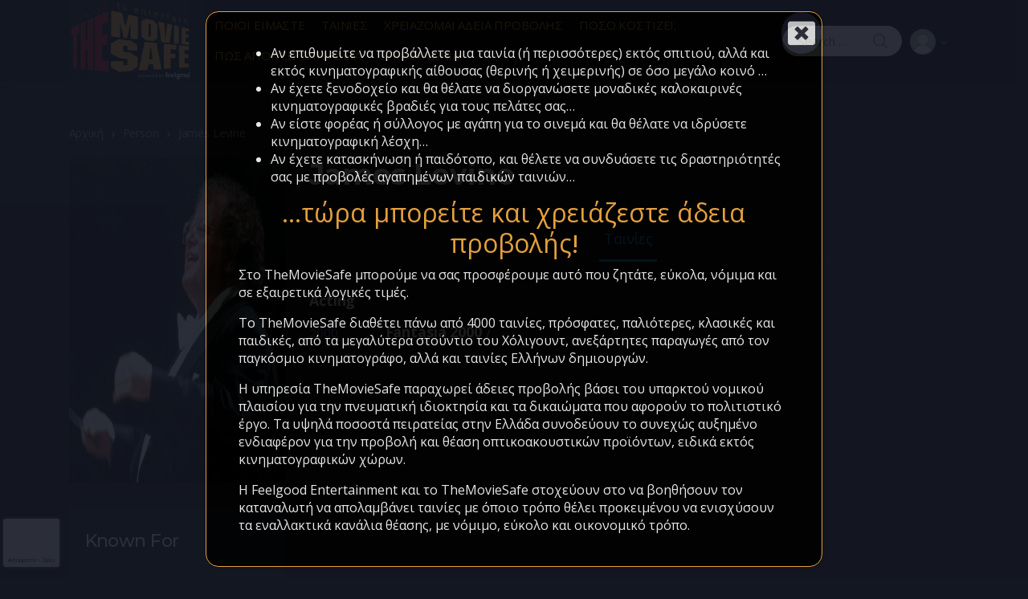

--- FILE ---
content_type: text/html; charset=utf-8
request_url: https://www.google.com/recaptcha/api2/anchor?ar=1&k=6LddNZglAAAAAGnigQ2RJ1jlcAg5XcPsOgMj2zX4&co=aHR0cHM6Ly90aGVtb3ZpZXNhZmUuZ3I6NDQz&hl=el&v=PoyoqOPhxBO7pBk68S4YbpHZ&size=invisible&anchor-ms=20000&execute-ms=30000&cb=blvlyyw0wywo
body_size: 48864
content:
<!DOCTYPE HTML><html dir="ltr" lang="el"><head><meta http-equiv="Content-Type" content="text/html; charset=UTF-8">
<meta http-equiv="X-UA-Compatible" content="IE=edge">
<title>reCAPTCHA</title>
<style type="text/css">
/* cyrillic-ext */
@font-face {
  font-family: 'Roboto';
  font-style: normal;
  font-weight: 400;
  font-stretch: 100%;
  src: url(//fonts.gstatic.com/s/roboto/v48/KFO7CnqEu92Fr1ME7kSn66aGLdTylUAMa3GUBHMdazTgWw.woff2) format('woff2');
  unicode-range: U+0460-052F, U+1C80-1C8A, U+20B4, U+2DE0-2DFF, U+A640-A69F, U+FE2E-FE2F;
}
/* cyrillic */
@font-face {
  font-family: 'Roboto';
  font-style: normal;
  font-weight: 400;
  font-stretch: 100%;
  src: url(//fonts.gstatic.com/s/roboto/v48/KFO7CnqEu92Fr1ME7kSn66aGLdTylUAMa3iUBHMdazTgWw.woff2) format('woff2');
  unicode-range: U+0301, U+0400-045F, U+0490-0491, U+04B0-04B1, U+2116;
}
/* greek-ext */
@font-face {
  font-family: 'Roboto';
  font-style: normal;
  font-weight: 400;
  font-stretch: 100%;
  src: url(//fonts.gstatic.com/s/roboto/v48/KFO7CnqEu92Fr1ME7kSn66aGLdTylUAMa3CUBHMdazTgWw.woff2) format('woff2');
  unicode-range: U+1F00-1FFF;
}
/* greek */
@font-face {
  font-family: 'Roboto';
  font-style: normal;
  font-weight: 400;
  font-stretch: 100%;
  src: url(//fonts.gstatic.com/s/roboto/v48/KFO7CnqEu92Fr1ME7kSn66aGLdTylUAMa3-UBHMdazTgWw.woff2) format('woff2');
  unicode-range: U+0370-0377, U+037A-037F, U+0384-038A, U+038C, U+038E-03A1, U+03A3-03FF;
}
/* math */
@font-face {
  font-family: 'Roboto';
  font-style: normal;
  font-weight: 400;
  font-stretch: 100%;
  src: url(//fonts.gstatic.com/s/roboto/v48/KFO7CnqEu92Fr1ME7kSn66aGLdTylUAMawCUBHMdazTgWw.woff2) format('woff2');
  unicode-range: U+0302-0303, U+0305, U+0307-0308, U+0310, U+0312, U+0315, U+031A, U+0326-0327, U+032C, U+032F-0330, U+0332-0333, U+0338, U+033A, U+0346, U+034D, U+0391-03A1, U+03A3-03A9, U+03B1-03C9, U+03D1, U+03D5-03D6, U+03F0-03F1, U+03F4-03F5, U+2016-2017, U+2034-2038, U+203C, U+2040, U+2043, U+2047, U+2050, U+2057, U+205F, U+2070-2071, U+2074-208E, U+2090-209C, U+20D0-20DC, U+20E1, U+20E5-20EF, U+2100-2112, U+2114-2115, U+2117-2121, U+2123-214F, U+2190, U+2192, U+2194-21AE, U+21B0-21E5, U+21F1-21F2, U+21F4-2211, U+2213-2214, U+2216-22FF, U+2308-230B, U+2310, U+2319, U+231C-2321, U+2336-237A, U+237C, U+2395, U+239B-23B7, U+23D0, U+23DC-23E1, U+2474-2475, U+25AF, U+25B3, U+25B7, U+25BD, U+25C1, U+25CA, U+25CC, U+25FB, U+266D-266F, U+27C0-27FF, U+2900-2AFF, U+2B0E-2B11, U+2B30-2B4C, U+2BFE, U+3030, U+FF5B, U+FF5D, U+1D400-1D7FF, U+1EE00-1EEFF;
}
/* symbols */
@font-face {
  font-family: 'Roboto';
  font-style: normal;
  font-weight: 400;
  font-stretch: 100%;
  src: url(//fonts.gstatic.com/s/roboto/v48/KFO7CnqEu92Fr1ME7kSn66aGLdTylUAMaxKUBHMdazTgWw.woff2) format('woff2');
  unicode-range: U+0001-000C, U+000E-001F, U+007F-009F, U+20DD-20E0, U+20E2-20E4, U+2150-218F, U+2190, U+2192, U+2194-2199, U+21AF, U+21E6-21F0, U+21F3, U+2218-2219, U+2299, U+22C4-22C6, U+2300-243F, U+2440-244A, U+2460-24FF, U+25A0-27BF, U+2800-28FF, U+2921-2922, U+2981, U+29BF, U+29EB, U+2B00-2BFF, U+4DC0-4DFF, U+FFF9-FFFB, U+10140-1018E, U+10190-1019C, U+101A0, U+101D0-101FD, U+102E0-102FB, U+10E60-10E7E, U+1D2C0-1D2D3, U+1D2E0-1D37F, U+1F000-1F0FF, U+1F100-1F1AD, U+1F1E6-1F1FF, U+1F30D-1F30F, U+1F315, U+1F31C, U+1F31E, U+1F320-1F32C, U+1F336, U+1F378, U+1F37D, U+1F382, U+1F393-1F39F, U+1F3A7-1F3A8, U+1F3AC-1F3AF, U+1F3C2, U+1F3C4-1F3C6, U+1F3CA-1F3CE, U+1F3D4-1F3E0, U+1F3ED, U+1F3F1-1F3F3, U+1F3F5-1F3F7, U+1F408, U+1F415, U+1F41F, U+1F426, U+1F43F, U+1F441-1F442, U+1F444, U+1F446-1F449, U+1F44C-1F44E, U+1F453, U+1F46A, U+1F47D, U+1F4A3, U+1F4B0, U+1F4B3, U+1F4B9, U+1F4BB, U+1F4BF, U+1F4C8-1F4CB, U+1F4D6, U+1F4DA, U+1F4DF, U+1F4E3-1F4E6, U+1F4EA-1F4ED, U+1F4F7, U+1F4F9-1F4FB, U+1F4FD-1F4FE, U+1F503, U+1F507-1F50B, U+1F50D, U+1F512-1F513, U+1F53E-1F54A, U+1F54F-1F5FA, U+1F610, U+1F650-1F67F, U+1F687, U+1F68D, U+1F691, U+1F694, U+1F698, U+1F6AD, U+1F6B2, U+1F6B9-1F6BA, U+1F6BC, U+1F6C6-1F6CF, U+1F6D3-1F6D7, U+1F6E0-1F6EA, U+1F6F0-1F6F3, U+1F6F7-1F6FC, U+1F700-1F7FF, U+1F800-1F80B, U+1F810-1F847, U+1F850-1F859, U+1F860-1F887, U+1F890-1F8AD, U+1F8B0-1F8BB, U+1F8C0-1F8C1, U+1F900-1F90B, U+1F93B, U+1F946, U+1F984, U+1F996, U+1F9E9, U+1FA00-1FA6F, U+1FA70-1FA7C, U+1FA80-1FA89, U+1FA8F-1FAC6, U+1FACE-1FADC, U+1FADF-1FAE9, U+1FAF0-1FAF8, U+1FB00-1FBFF;
}
/* vietnamese */
@font-face {
  font-family: 'Roboto';
  font-style: normal;
  font-weight: 400;
  font-stretch: 100%;
  src: url(//fonts.gstatic.com/s/roboto/v48/KFO7CnqEu92Fr1ME7kSn66aGLdTylUAMa3OUBHMdazTgWw.woff2) format('woff2');
  unicode-range: U+0102-0103, U+0110-0111, U+0128-0129, U+0168-0169, U+01A0-01A1, U+01AF-01B0, U+0300-0301, U+0303-0304, U+0308-0309, U+0323, U+0329, U+1EA0-1EF9, U+20AB;
}
/* latin-ext */
@font-face {
  font-family: 'Roboto';
  font-style: normal;
  font-weight: 400;
  font-stretch: 100%;
  src: url(//fonts.gstatic.com/s/roboto/v48/KFO7CnqEu92Fr1ME7kSn66aGLdTylUAMa3KUBHMdazTgWw.woff2) format('woff2');
  unicode-range: U+0100-02BA, U+02BD-02C5, U+02C7-02CC, U+02CE-02D7, U+02DD-02FF, U+0304, U+0308, U+0329, U+1D00-1DBF, U+1E00-1E9F, U+1EF2-1EFF, U+2020, U+20A0-20AB, U+20AD-20C0, U+2113, U+2C60-2C7F, U+A720-A7FF;
}
/* latin */
@font-face {
  font-family: 'Roboto';
  font-style: normal;
  font-weight: 400;
  font-stretch: 100%;
  src: url(//fonts.gstatic.com/s/roboto/v48/KFO7CnqEu92Fr1ME7kSn66aGLdTylUAMa3yUBHMdazQ.woff2) format('woff2');
  unicode-range: U+0000-00FF, U+0131, U+0152-0153, U+02BB-02BC, U+02C6, U+02DA, U+02DC, U+0304, U+0308, U+0329, U+2000-206F, U+20AC, U+2122, U+2191, U+2193, U+2212, U+2215, U+FEFF, U+FFFD;
}
/* cyrillic-ext */
@font-face {
  font-family: 'Roboto';
  font-style: normal;
  font-weight: 500;
  font-stretch: 100%;
  src: url(//fonts.gstatic.com/s/roboto/v48/KFO7CnqEu92Fr1ME7kSn66aGLdTylUAMa3GUBHMdazTgWw.woff2) format('woff2');
  unicode-range: U+0460-052F, U+1C80-1C8A, U+20B4, U+2DE0-2DFF, U+A640-A69F, U+FE2E-FE2F;
}
/* cyrillic */
@font-face {
  font-family: 'Roboto';
  font-style: normal;
  font-weight: 500;
  font-stretch: 100%;
  src: url(//fonts.gstatic.com/s/roboto/v48/KFO7CnqEu92Fr1ME7kSn66aGLdTylUAMa3iUBHMdazTgWw.woff2) format('woff2');
  unicode-range: U+0301, U+0400-045F, U+0490-0491, U+04B0-04B1, U+2116;
}
/* greek-ext */
@font-face {
  font-family: 'Roboto';
  font-style: normal;
  font-weight: 500;
  font-stretch: 100%;
  src: url(//fonts.gstatic.com/s/roboto/v48/KFO7CnqEu92Fr1ME7kSn66aGLdTylUAMa3CUBHMdazTgWw.woff2) format('woff2');
  unicode-range: U+1F00-1FFF;
}
/* greek */
@font-face {
  font-family: 'Roboto';
  font-style: normal;
  font-weight: 500;
  font-stretch: 100%;
  src: url(//fonts.gstatic.com/s/roboto/v48/KFO7CnqEu92Fr1ME7kSn66aGLdTylUAMa3-UBHMdazTgWw.woff2) format('woff2');
  unicode-range: U+0370-0377, U+037A-037F, U+0384-038A, U+038C, U+038E-03A1, U+03A3-03FF;
}
/* math */
@font-face {
  font-family: 'Roboto';
  font-style: normal;
  font-weight: 500;
  font-stretch: 100%;
  src: url(//fonts.gstatic.com/s/roboto/v48/KFO7CnqEu92Fr1ME7kSn66aGLdTylUAMawCUBHMdazTgWw.woff2) format('woff2');
  unicode-range: U+0302-0303, U+0305, U+0307-0308, U+0310, U+0312, U+0315, U+031A, U+0326-0327, U+032C, U+032F-0330, U+0332-0333, U+0338, U+033A, U+0346, U+034D, U+0391-03A1, U+03A3-03A9, U+03B1-03C9, U+03D1, U+03D5-03D6, U+03F0-03F1, U+03F4-03F5, U+2016-2017, U+2034-2038, U+203C, U+2040, U+2043, U+2047, U+2050, U+2057, U+205F, U+2070-2071, U+2074-208E, U+2090-209C, U+20D0-20DC, U+20E1, U+20E5-20EF, U+2100-2112, U+2114-2115, U+2117-2121, U+2123-214F, U+2190, U+2192, U+2194-21AE, U+21B0-21E5, U+21F1-21F2, U+21F4-2211, U+2213-2214, U+2216-22FF, U+2308-230B, U+2310, U+2319, U+231C-2321, U+2336-237A, U+237C, U+2395, U+239B-23B7, U+23D0, U+23DC-23E1, U+2474-2475, U+25AF, U+25B3, U+25B7, U+25BD, U+25C1, U+25CA, U+25CC, U+25FB, U+266D-266F, U+27C0-27FF, U+2900-2AFF, U+2B0E-2B11, U+2B30-2B4C, U+2BFE, U+3030, U+FF5B, U+FF5D, U+1D400-1D7FF, U+1EE00-1EEFF;
}
/* symbols */
@font-face {
  font-family: 'Roboto';
  font-style: normal;
  font-weight: 500;
  font-stretch: 100%;
  src: url(//fonts.gstatic.com/s/roboto/v48/KFO7CnqEu92Fr1ME7kSn66aGLdTylUAMaxKUBHMdazTgWw.woff2) format('woff2');
  unicode-range: U+0001-000C, U+000E-001F, U+007F-009F, U+20DD-20E0, U+20E2-20E4, U+2150-218F, U+2190, U+2192, U+2194-2199, U+21AF, U+21E6-21F0, U+21F3, U+2218-2219, U+2299, U+22C4-22C6, U+2300-243F, U+2440-244A, U+2460-24FF, U+25A0-27BF, U+2800-28FF, U+2921-2922, U+2981, U+29BF, U+29EB, U+2B00-2BFF, U+4DC0-4DFF, U+FFF9-FFFB, U+10140-1018E, U+10190-1019C, U+101A0, U+101D0-101FD, U+102E0-102FB, U+10E60-10E7E, U+1D2C0-1D2D3, U+1D2E0-1D37F, U+1F000-1F0FF, U+1F100-1F1AD, U+1F1E6-1F1FF, U+1F30D-1F30F, U+1F315, U+1F31C, U+1F31E, U+1F320-1F32C, U+1F336, U+1F378, U+1F37D, U+1F382, U+1F393-1F39F, U+1F3A7-1F3A8, U+1F3AC-1F3AF, U+1F3C2, U+1F3C4-1F3C6, U+1F3CA-1F3CE, U+1F3D4-1F3E0, U+1F3ED, U+1F3F1-1F3F3, U+1F3F5-1F3F7, U+1F408, U+1F415, U+1F41F, U+1F426, U+1F43F, U+1F441-1F442, U+1F444, U+1F446-1F449, U+1F44C-1F44E, U+1F453, U+1F46A, U+1F47D, U+1F4A3, U+1F4B0, U+1F4B3, U+1F4B9, U+1F4BB, U+1F4BF, U+1F4C8-1F4CB, U+1F4D6, U+1F4DA, U+1F4DF, U+1F4E3-1F4E6, U+1F4EA-1F4ED, U+1F4F7, U+1F4F9-1F4FB, U+1F4FD-1F4FE, U+1F503, U+1F507-1F50B, U+1F50D, U+1F512-1F513, U+1F53E-1F54A, U+1F54F-1F5FA, U+1F610, U+1F650-1F67F, U+1F687, U+1F68D, U+1F691, U+1F694, U+1F698, U+1F6AD, U+1F6B2, U+1F6B9-1F6BA, U+1F6BC, U+1F6C6-1F6CF, U+1F6D3-1F6D7, U+1F6E0-1F6EA, U+1F6F0-1F6F3, U+1F6F7-1F6FC, U+1F700-1F7FF, U+1F800-1F80B, U+1F810-1F847, U+1F850-1F859, U+1F860-1F887, U+1F890-1F8AD, U+1F8B0-1F8BB, U+1F8C0-1F8C1, U+1F900-1F90B, U+1F93B, U+1F946, U+1F984, U+1F996, U+1F9E9, U+1FA00-1FA6F, U+1FA70-1FA7C, U+1FA80-1FA89, U+1FA8F-1FAC6, U+1FACE-1FADC, U+1FADF-1FAE9, U+1FAF0-1FAF8, U+1FB00-1FBFF;
}
/* vietnamese */
@font-face {
  font-family: 'Roboto';
  font-style: normal;
  font-weight: 500;
  font-stretch: 100%;
  src: url(//fonts.gstatic.com/s/roboto/v48/KFO7CnqEu92Fr1ME7kSn66aGLdTylUAMa3OUBHMdazTgWw.woff2) format('woff2');
  unicode-range: U+0102-0103, U+0110-0111, U+0128-0129, U+0168-0169, U+01A0-01A1, U+01AF-01B0, U+0300-0301, U+0303-0304, U+0308-0309, U+0323, U+0329, U+1EA0-1EF9, U+20AB;
}
/* latin-ext */
@font-face {
  font-family: 'Roboto';
  font-style: normal;
  font-weight: 500;
  font-stretch: 100%;
  src: url(//fonts.gstatic.com/s/roboto/v48/KFO7CnqEu92Fr1ME7kSn66aGLdTylUAMa3KUBHMdazTgWw.woff2) format('woff2');
  unicode-range: U+0100-02BA, U+02BD-02C5, U+02C7-02CC, U+02CE-02D7, U+02DD-02FF, U+0304, U+0308, U+0329, U+1D00-1DBF, U+1E00-1E9F, U+1EF2-1EFF, U+2020, U+20A0-20AB, U+20AD-20C0, U+2113, U+2C60-2C7F, U+A720-A7FF;
}
/* latin */
@font-face {
  font-family: 'Roboto';
  font-style: normal;
  font-weight: 500;
  font-stretch: 100%;
  src: url(//fonts.gstatic.com/s/roboto/v48/KFO7CnqEu92Fr1ME7kSn66aGLdTylUAMa3yUBHMdazQ.woff2) format('woff2');
  unicode-range: U+0000-00FF, U+0131, U+0152-0153, U+02BB-02BC, U+02C6, U+02DA, U+02DC, U+0304, U+0308, U+0329, U+2000-206F, U+20AC, U+2122, U+2191, U+2193, U+2212, U+2215, U+FEFF, U+FFFD;
}
/* cyrillic-ext */
@font-face {
  font-family: 'Roboto';
  font-style: normal;
  font-weight: 900;
  font-stretch: 100%;
  src: url(//fonts.gstatic.com/s/roboto/v48/KFO7CnqEu92Fr1ME7kSn66aGLdTylUAMa3GUBHMdazTgWw.woff2) format('woff2');
  unicode-range: U+0460-052F, U+1C80-1C8A, U+20B4, U+2DE0-2DFF, U+A640-A69F, U+FE2E-FE2F;
}
/* cyrillic */
@font-face {
  font-family: 'Roboto';
  font-style: normal;
  font-weight: 900;
  font-stretch: 100%;
  src: url(//fonts.gstatic.com/s/roboto/v48/KFO7CnqEu92Fr1ME7kSn66aGLdTylUAMa3iUBHMdazTgWw.woff2) format('woff2');
  unicode-range: U+0301, U+0400-045F, U+0490-0491, U+04B0-04B1, U+2116;
}
/* greek-ext */
@font-face {
  font-family: 'Roboto';
  font-style: normal;
  font-weight: 900;
  font-stretch: 100%;
  src: url(//fonts.gstatic.com/s/roboto/v48/KFO7CnqEu92Fr1ME7kSn66aGLdTylUAMa3CUBHMdazTgWw.woff2) format('woff2');
  unicode-range: U+1F00-1FFF;
}
/* greek */
@font-face {
  font-family: 'Roboto';
  font-style: normal;
  font-weight: 900;
  font-stretch: 100%;
  src: url(//fonts.gstatic.com/s/roboto/v48/KFO7CnqEu92Fr1ME7kSn66aGLdTylUAMa3-UBHMdazTgWw.woff2) format('woff2');
  unicode-range: U+0370-0377, U+037A-037F, U+0384-038A, U+038C, U+038E-03A1, U+03A3-03FF;
}
/* math */
@font-face {
  font-family: 'Roboto';
  font-style: normal;
  font-weight: 900;
  font-stretch: 100%;
  src: url(//fonts.gstatic.com/s/roboto/v48/KFO7CnqEu92Fr1ME7kSn66aGLdTylUAMawCUBHMdazTgWw.woff2) format('woff2');
  unicode-range: U+0302-0303, U+0305, U+0307-0308, U+0310, U+0312, U+0315, U+031A, U+0326-0327, U+032C, U+032F-0330, U+0332-0333, U+0338, U+033A, U+0346, U+034D, U+0391-03A1, U+03A3-03A9, U+03B1-03C9, U+03D1, U+03D5-03D6, U+03F0-03F1, U+03F4-03F5, U+2016-2017, U+2034-2038, U+203C, U+2040, U+2043, U+2047, U+2050, U+2057, U+205F, U+2070-2071, U+2074-208E, U+2090-209C, U+20D0-20DC, U+20E1, U+20E5-20EF, U+2100-2112, U+2114-2115, U+2117-2121, U+2123-214F, U+2190, U+2192, U+2194-21AE, U+21B0-21E5, U+21F1-21F2, U+21F4-2211, U+2213-2214, U+2216-22FF, U+2308-230B, U+2310, U+2319, U+231C-2321, U+2336-237A, U+237C, U+2395, U+239B-23B7, U+23D0, U+23DC-23E1, U+2474-2475, U+25AF, U+25B3, U+25B7, U+25BD, U+25C1, U+25CA, U+25CC, U+25FB, U+266D-266F, U+27C0-27FF, U+2900-2AFF, U+2B0E-2B11, U+2B30-2B4C, U+2BFE, U+3030, U+FF5B, U+FF5D, U+1D400-1D7FF, U+1EE00-1EEFF;
}
/* symbols */
@font-face {
  font-family: 'Roboto';
  font-style: normal;
  font-weight: 900;
  font-stretch: 100%;
  src: url(//fonts.gstatic.com/s/roboto/v48/KFO7CnqEu92Fr1ME7kSn66aGLdTylUAMaxKUBHMdazTgWw.woff2) format('woff2');
  unicode-range: U+0001-000C, U+000E-001F, U+007F-009F, U+20DD-20E0, U+20E2-20E4, U+2150-218F, U+2190, U+2192, U+2194-2199, U+21AF, U+21E6-21F0, U+21F3, U+2218-2219, U+2299, U+22C4-22C6, U+2300-243F, U+2440-244A, U+2460-24FF, U+25A0-27BF, U+2800-28FF, U+2921-2922, U+2981, U+29BF, U+29EB, U+2B00-2BFF, U+4DC0-4DFF, U+FFF9-FFFB, U+10140-1018E, U+10190-1019C, U+101A0, U+101D0-101FD, U+102E0-102FB, U+10E60-10E7E, U+1D2C0-1D2D3, U+1D2E0-1D37F, U+1F000-1F0FF, U+1F100-1F1AD, U+1F1E6-1F1FF, U+1F30D-1F30F, U+1F315, U+1F31C, U+1F31E, U+1F320-1F32C, U+1F336, U+1F378, U+1F37D, U+1F382, U+1F393-1F39F, U+1F3A7-1F3A8, U+1F3AC-1F3AF, U+1F3C2, U+1F3C4-1F3C6, U+1F3CA-1F3CE, U+1F3D4-1F3E0, U+1F3ED, U+1F3F1-1F3F3, U+1F3F5-1F3F7, U+1F408, U+1F415, U+1F41F, U+1F426, U+1F43F, U+1F441-1F442, U+1F444, U+1F446-1F449, U+1F44C-1F44E, U+1F453, U+1F46A, U+1F47D, U+1F4A3, U+1F4B0, U+1F4B3, U+1F4B9, U+1F4BB, U+1F4BF, U+1F4C8-1F4CB, U+1F4D6, U+1F4DA, U+1F4DF, U+1F4E3-1F4E6, U+1F4EA-1F4ED, U+1F4F7, U+1F4F9-1F4FB, U+1F4FD-1F4FE, U+1F503, U+1F507-1F50B, U+1F50D, U+1F512-1F513, U+1F53E-1F54A, U+1F54F-1F5FA, U+1F610, U+1F650-1F67F, U+1F687, U+1F68D, U+1F691, U+1F694, U+1F698, U+1F6AD, U+1F6B2, U+1F6B9-1F6BA, U+1F6BC, U+1F6C6-1F6CF, U+1F6D3-1F6D7, U+1F6E0-1F6EA, U+1F6F0-1F6F3, U+1F6F7-1F6FC, U+1F700-1F7FF, U+1F800-1F80B, U+1F810-1F847, U+1F850-1F859, U+1F860-1F887, U+1F890-1F8AD, U+1F8B0-1F8BB, U+1F8C0-1F8C1, U+1F900-1F90B, U+1F93B, U+1F946, U+1F984, U+1F996, U+1F9E9, U+1FA00-1FA6F, U+1FA70-1FA7C, U+1FA80-1FA89, U+1FA8F-1FAC6, U+1FACE-1FADC, U+1FADF-1FAE9, U+1FAF0-1FAF8, U+1FB00-1FBFF;
}
/* vietnamese */
@font-face {
  font-family: 'Roboto';
  font-style: normal;
  font-weight: 900;
  font-stretch: 100%;
  src: url(//fonts.gstatic.com/s/roboto/v48/KFO7CnqEu92Fr1ME7kSn66aGLdTylUAMa3OUBHMdazTgWw.woff2) format('woff2');
  unicode-range: U+0102-0103, U+0110-0111, U+0128-0129, U+0168-0169, U+01A0-01A1, U+01AF-01B0, U+0300-0301, U+0303-0304, U+0308-0309, U+0323, U+0329, U+1EA0-1EF9, U+20AB;
}
/* latin-ext */
@font-face {
  font-family: 'Roboto';
  font-style: normal;
  font-weight: 900;
  font-stretch: 100%;
  src: url(//fonts.gstatic.com/s/roboto/v48/KFO7CnqEu92Fr1ME7kSn66aGLdTylUAMa3KUBHMdazTgWw.woff2) format('woff2');
  unicode-range: U+0100-02BA, U+02BD-02C5, U+02C7-02CC, U+02CE-02D7, U+02DD-02FF, U+0304, U+0308, U+0329, U+1D00-1DBF, U+1E00-1E9F, U+1EF2-1EFF, U+2020, U+20A0-20AB, U+20AD-20C0, U+2113, U+2C60-2C7F, U+A720-A7FF;
}
/* latin */
@font-face {
  font-family: 'Roboto';
  font-style: normal;
  font-weight: 900;
  font-stretch: 100%;
  src: url(//fonts.gstatic.com/s/roboto/v48/KFO7CnqEu92Fr1ME7kSn66aGLdTylUAMa3yUBHMdazQ.woff2) format('woff2');
  unicode-range: U+0000-00FF, U+0131, U+0152-0153, U+02BB-02BC, U+02C6, U+02DA, U+02DC, U+0304, U+0308, U+0329, U+2000-206F, U+20AC, U+2122, U+2191, U+2193, U+2212, U+2215, U+FEFF, U+FFFD;
}

</style>
<link rel="stylesheet" type="text/css" href="https://www.gstatic.com/recaptcha/releases/PoyoqOPhxBO7pBk68S4YbpHZ/styles__ltr.css">
<script nonce="SO_RjgsMMV5QzW77l6ovyw" type="text/javascript">window['__recaptcha_api'] = 'https://www.google.com/recaptcha/api2/';</script>
<script type="text/javascript" src="https://www.gstatic.com/recaptcha/releases/PoyoqOPhxBO7pBk68S4YbpHZ/recaptcha__el.js" nonce="SO_RjgsMMV5QzW77l6ovyw">
      
    </script></head>
<body><div id="rc-anchor-alert" class="rc-anchor-alert"></div>
<input type="hidden" id="recaptcha-token" value="[base64]">
<script type="text/javascript" nonce="SO_RjgsMMV5QzW77l6ovyw">
      recaptcha.anchor.Main.init("[\x22ainput\x22,[\x22bgdata\x22,\x22\x22,\[base64]/[base64]/[base64]/[base64]/[base64]/UltsKytdPUU6KEU8MjA0OD9SW2wrK109RT4+NnwxOTI6KChFJjY0NTEyKT09NTUyOTYmJk0rMTxjLmxlbmd0aCYmKGMuY2hhckNvZGVBdChNKzEpJjY0NTEyKT09NTYzMjA/[base64]/[base64]/[base64]/[base64]/[base64]/[base64]/[base64]\x22,\[base64]\\u003d\\u003d\x22,\x22ZMOLw7fCvBDCm8Ktw5vCgQ/CthoYw6/[base64]/Drx88LR3Cl8KVwr5lOsKefEPDpcKwOFh6wotPw5jDgEDCmElAAxTCl8KuDMKUwoUIZiBgFSMaf8Kkw61FJsOVEMK9WzJ7w4rDi8KLwoosBGrCkzvCv8KlCz9hTsK8FwXCj0HCiXl4bC8pw77CjsK3wonCk03DgMO1woIXI8Khw63CrVbChMKfVMK9w58WKMKdwq/[base64]/DggbCvWbDmjMDHcKiwroKwqoPw4NlRMOdV8OfwrvDkcO/ZDvCiVHCiMOhw4LCsl3ChcKSwp1+woF3w7wawq9lacO6d1LCk8OWT2RxD8KRw4N+RHcVw6ELwobDhzJmX8O7w7IAw7NaKMOqccKiw4PDucKQTUHCnAjCtH/DvsOMBcO3wro3OzjCiTDCisOOwr3CgsKkw4zClVrChcO8wqbDp8OmwpXCkMOMNMKYW2QNNxjCgcO1woHDljZlSTd2M8OGBjATwr/DvBbDssKGwqPDg8OMw6LDhTfDoTcrw5HCpDzDrG8Lw7vCt8KuUsKaw7nDvcODwoU1wqFaw5XCsG0Lw4p5w6N6fcKqwpbDg8K5E8KawrvChTLClcKIw4/Co8KbXyrCiMOpw6wgw71sw5khw703w5bCsXLCs8Kvw6HDpMKJw6vDtcOmw4FBw77DrwnDvVs9wrnDgzbCp8OiLAJkfiHDp3jCjlo6Il1ow6LCvcKnwojDu8KiBMOpAB8Aw7NTw7lkw5/DgMKjw7d7SMOYR34XEMOXw4c3w5ULTQV4w6kFTMO1w7MlwqTCmMKNw6ovwqbDjcOXfsOsBcKeX8KGw7LDtcOMwp4QcwgjXxEDMsK0w7jDocKOwqbCisOvw7VqwocNF00BaRTCvw9jw6UCH8O3wr/CpjbDjMKyZjPCt8OxwonCt8KCDcOAw6XDj8OHw4vCkGXCpUcGwqzCvsOYwp8Nw7gOw4zCnsKew5EXccKNGcOwacKQw6zDlkZZdBEtw4HCmhkWwofCvMOCw45JCcO4wpFAw5fCjMKrwrB0wowPKwwAIMKiw5JBwph7WU3DvcKvHzUGw6ouCUDCvcOWw5FWTMK5wp/[base64]/[base64]/DvMKjwrsmXzVSwrjDuE/[base64]/CtsKZwqIcw7M3D0l5FnQufUxRwp1Vwq3CvsOFwrjCtQnDi8Ktw7jDm3Vow5Nsw5VSw7LDlznDmMOQw6nCocOiw4jCohs3b8O1T8KFw7N8VcKfwpPDv8OjNsOFSsK1wpnCr1IPw4p4w77DscKQLsOCNmnCrcOKwrl3w5/[base64]/DtT0BVARSwrvDhMOZwqJiw6TDvF/CmzDDqGcDwrDCv2nDsQrCpWwgw7M4Dltnw7/DqhvCrcOJw5zCkBPDpMOhJsOXNsKRw6YpeWshw6Z0wrUmeCTDu3XDkULDkT/CtiXCkMK0DMOow701w5TDuljDl8KwwpFYwpPDhsO4HXIMJMKfKMKewrUowoIxw6QUGUvDtR/DtsOWWg/DvMOlXXQVw6Nxb8Oqw4w5w7I4YkIPwpvDqgjDrGDDpMOXRcKCGFzDi2p6ZMKswr/DjcOlworDmy03BxHCuT/[base64]/wpDCuMKLwobDgsK5wq7Dr8KOwrHCg286CADCocOVSMO8LGQ0wodCw6LDh8Kfw6DClW/CmsKzwrLCgFtpCFQVLGTDokbDosO6w5NAwoU4CcKfwqnCs8Ofw6MAwqRbw6c8wrwnwrk9PcKjDsKHMsKNSsKQw7JoN8OmY8O9wpvDoxTCvcOWC3/Cj8OvwoNmwoRCQElPYDLDhWdtw5nCp8OXXgMuwpHCvRDDvTkPWMOTRAVXOj8CH8KuY29OI8OVIMOxcW7DqsONYVPDrMKRwq0Oc1fCtcO/wpTDpUrCtHjCpXUNw6LCosO6ccOPXcKDV3vDhsOpZ8OxwpvClDPCnRFXw6HCksKWw5jDhl7DpQvCgMKAGsKfG1dwOcKXwpXDgMKfwp1rw7vDn8O/KMObw54zw546KXrDgMOxw5Y8DRxswocAFiXCtmTChhzCmwtyw58LdsKBwpnDuwhqw793ECHCvnnCgMKtRGdFw5I1a8KUwoU3esKfw68SBQzCrEvDpS5YwrbDrMKVw4gsw4MvDAbDscOtw4DDshJqw5DCkSfCg8OTIX9sw7B0LcOGw55zCsO/TMKqWMK6w67CksKPwogkMsKkw548KzvClyENOVXDhgdWfcKkEMOwITA0w4x8wpTDrsOAGMO4w5LDkMO6bsOvdsOQYcK1wqzDtnXDrAVcVxIswo7ChsKxKsKRw7/[base64]/Clx0dZsKZw6VBKMKxP8O7wpEuwrEjwqYkw6nDqQ7Ch8KmecKAMMOqGC3DlsKLwqVPLEHDmmxKw6JTw4HDmkcMwrEnamN7R0HCogUTBMKtK8KIw6ZyS8OAw7/CncKZwqUpJFbCucKSw5fDmMKKV8K9JRVhNmsvwpcBwql0w4chwrnCpELDv8KJw6Mtw6VxXMO8HTvCnA9xwo/ChMOhwrPCjzHCrl0cKsK2ZMKJP8OTc8KFEXfDnRATOmgDQX7CjTB2wrHDjcOyecKdwqk9YMKedcKUScKjDU9KT2dYHTXCs3Q3w6Aqw5bCn3ApLcKPwo/Dk8O3N8KOw7BkA3QpOcOXwpDCmDfDhzHCkMOLYE1SwpRJwpl1R8K9dzDDl8Oow5vCtxDCk1xXw6LDln/DqyrDgRtVwqrDlMOqwrggw5U2YcKuGErCu8KMMMOrwo/Dpzs1wq3DgsKFIxkYasOvCUAxRMOFIUXDoMKJw5fDmGNXEzZcw53CnMOhw7BowpXDokvCqmxDw5nCpU1kwrgJQBkYbQHCr8Kbw43CicKewqMxWA3Dtzh2wrVADMOPR8KhwpDCnCRPczbCu3DDtXs5w68pwrPCshwlL0cFaMKvwotqwpUnwoEWw7/DtRPCrRHCo8K1wq/Dr08yW8KXwp3DvxU8YcO5w7vCs8K1w5/[base64]/w5PCsizCgQBgb8Oxw7o0OjPCncKXC8Krc8OBVhMqLFTClsOdVjodT8OaVcOswpVbG0fDgiE4ITxMwqVcw589X8KhJcOJw7TCsCrCh11STXXDpWLDg8K5BcOuWDEHwo4NZT/[base64]/DtjxYw7FRXTTCjjsBw408UATDn8KBwqXDp8KfwqLDsCBNwqPClcKWH8Oow79iw7IJG8KWw7pVY8KNwqzDqVzCk8K+w7bDgxRpOMOOwqoTNxTDn8K7NG7DvMOuH11IUSrCkVLCqWpXw7ocR8KiUcOPwqXCrsKgGRrDosO/wqXDvsKQw6Fjw7FjZMOJwqzCtsKdwpvDlmvCucKbBSNXVX/[base64]/CpFPCqsKqRsOFKk1oKB9JesKWYsOGw5pfw4XDosKJwqfDpMKRw5bCh25EXBMZPyhIWzJQw5rDi8KpPsObERDCpWLDrsOzw6HDsATDm8Kawo4mUSbCm1NjwqkDOcK8wrVbwqx/P2TDjsO3NMONwotLexUfw4vCqMOJKzfCosO+wrvDrXTDucKwCntKwpFIwoNBasKOw7IGF0fCu0Vcw7tQGMO8XUrDoCbDrgnDkgVcO8OtPsKNQcK2eMO0RcKCw6gdKl1OFwTDvcO+aDzDlMKOw7nDnU7CsMOkw74jTFjDkjPCoE0nwqccVsKyG8OqwrFsflw/[base64]/w5lVwrMkVG/DnwfChcK8w6/Dr8KjbsKnRSJEbyrDmMKxOg7DrXsAwp/CpC9rwos/GQY7bgFtw6PDucKwBFY/[base64]/DlQPCnzHDoCwhw7IRRsK1w5rDmcOvwqxyOBTCok9/aFPDocOfTcKAUm1Fw7ModsOiMcOnw47Cl8O7JhDDi8K9wqvDuSklwpnCi8OdVsOsTcOdAhDCosOvccO/cxEPw4sawrPCs8OdAsOBHsOhwqPCvDnCrwkBw57DsjfDrgRCwp/[base64]/DlcOVw54cw6jCvC7Dk3heNBA+R0zDpsK+w75IXEcfw4zCjcOFw47CoGfDmsO0BW1iwpPCh1xyA8K2wpnCpsOgT8OnWsOzwo7DtQxZAVzClgHDvcOQwpDDr3fCqsKTCDXCmsKhw5AEUyrDjm3DrV7DoiTDv3J3w43Cgzl5diILQMK6SBwUUifCisORd3cMBMOvS8O/[base64]/Cn0PDuUXCuH/DljHDg13DoCFyRR3DqHsgQQUAKsKRbGjDqMKMwpnCv8Kswrx6wocXw6zCtxLCn0UqN8OUY09vbRHCi8KgElnDucKKw67DiCkEfXnDiMOqwqVyW8KtwqYrwoFzOsOiYTw1EMOgwqhzSWdywrs5ScOyw7oiwqJTNcOeUB7DvMOBw60/w4zCk8OLD8KRwqlIUsORQlrDuE3CqEfCn3pWw4waAAJtIhPDthwuOsOIwp1BwoXCtcO3wp3Con1AA8OWXMOhf3RSD8Ovw5wcwrTCsHZywr8rw4lrwpDCh1l5HQ16M8KBwofDuRrCp8KCw5TCoAXCs2fDpkRBwoHDrw4Gwp/DkgJaXMORFRMmPsKpBsKVDATCrMKRFMOUw43Dt8KbNQhuwrlWakhvw5hCwqDCr8Opw4XDpALDi8KYw4pURcO7d2XCkcKUe1cgw6XChmbCpcOqOMKTWQZCYmHCpcOew7rDkTHDpAnDlMOAw6g/K8Ouwp/CoR3CiG04w4x2KsKUw7fCpMKMw7PCi8OnbirDlMOGPRzChBMOMsKFwrIwcVgFKGckwpsWw55BQkYVwojCvsOBUHjCkjY+EcKSc3LDosOyJcODwr5wACDCq8OEXHzDv8O5Dn9YJMOdMsK/BMOqw5bCg8OLw5hxUsKXXMOkw6FeEBbDvcOfen7CmmEVwqQ2wrNMLCTDnHB4wrVRbDPChjXCmMOEwqsfw712BsK9OcK/[base64]/[base64]/w6HCqcK3HxU5wqgUHiUmwr3DkyJjwrt4wr3Dh8KvwpxLPlEYeMOhw7NZwoUKRRkEZcO8w5ISY3EcNQnDh07DrAMjw77CjFzCocONAnxmQMKIwqbDlQ3CkCgHMTXDocOtwqsWwpFIGcKHw5rDmsKhwpHDvMOKwpzDo8K5ZMO9w43CmC/CgMOZwqJNXMKpPE1YwonCuMOQw6nCryzDh2lQw7bDtn9fw78Aw47CjMO9cSnCpsOGw5BywrvChi8peBTCmE/DtsKuw5PCj8K5DsKJw7lvGcOxw43CgcOoTCPDiFbDrVpqwpvDgS7CncK5GT9KeknCj8O/G8OhWgjDgTbCtsOpw4ADwqXCsVDDoTN5w4jDhkHClizDjMOjCcKVwqjDumAKK1HDnTQUD8OTPcORClpxXVHDvUsEdVbCkSAIwqMtwq/Cg8OPNMKuwoLCtsKAwrHChkYrccKJR23Csjk9w4DCnMKjcGADOMKHwrglw6EoEw/Dk8KzU8KBTkDCox3Dk8Kbw5dSCns+Tn9Hw7V9wqRdwrHDjcKLw4PCvwfCkzxPVsKiw4giEDTCl8OEwqtKBQVFwqAOUMK/WgvCqUAcw53DqTbDoWg6YmgOGifDuQg0wrbCrMOjLzdQZ8Kew6BkHMKhwq7DtWQjCEE0U8ORSsKQwpTDj8OnwqUOw5PDoBXDusKZwr85w5N+w4Aob03Ds3sCw4nCrm/Dr8KVf8Klw5gJwpnCgsOGOcOXY8K6wodSUWPChzZ4DMKPVsOnPsKmwostM3HCv8OlTsKvw7fDhMOewosPAAF/woPCrsKnBMOBwrsvI3bDkRvCu8O3dsOcJTghw4nDqcKiw6EVSMKAwrMfLMOBw6llHsKKw79Bb8KzbRoIwpN1wpjCl8K2woLDh8KWW8Oiw5rCi0ECwqLDlELCt8KSYsK+L8OEw44ECMK+D8Kzw7MvEcOew5XDn8Kfb0ENw414PsOowo12w5B0wpfDsB/CnWjCoMKRwqDDmMKCwpXChjvDisKXw7DDrsO2asO5e28DJRFjH3DDsXAhw4jCmmfCmMOheiowXsKRcg7DuD/CvT/[base64]/Cp8KQw4nCo3xYAsKDDE9BIhjCqsKFwrgLw5/[base64]/[base64]/wp7DkDXChMKwDnvCp8KrfMOdMMKdw77DpcOKKADCtcO6w5rCi8KMcsKawonDocOBw7FRwrggSTsgw5hKZkIzGA/DiGTDnsOUEcKFWsOyw4kJIsOFG8KIw5okwojCvsKawqrDgCLDqcOKVsKLJhNgfAPDncKSGsOQw6vDuMOtwpFyw7TCpBs6FhHCgxY2Y3woFU9bw54/[base64]/[base64]/JsOofsK+w5o9wrbDnsKgUsKAwpURwqHDuRI6PCpuw4XDrg0aEMOzw7pSwp/DmMO1cTBdOMOzEgPCmWnDmsOHM8KBMjnCpsOSwr/DkQLCq8Kxbiknw7RtYx7CmHsZwrN/JMK7woNhCsKnfD/CjGxJwqY8w4rDh0lewrt9C8Ovb1HChCnCslVaPBFBwrhvwq7CiE54wqd+w6VkBTDCqcORGsOSwpLCklUQTilXPDrDiMOrw7DDr8K6w6RHYsO8M15ywpXDrzJ/[base64]/wqjDqlnDksKBPWEuwrTDpmYHOsO5w5IRwqIeDMKJOB9wZxdFwpxiw5jCpBpSwo3CjMOEAzzDjcOkw4rCo8OvwoDCmsOtwpJzwphHw4nDkHxZw7XDmlEfw6TDusKgwrN7w4XCpDYYwpnCq0nCocKMwrIrw4kjV8OtIRtgwoPDjiXCrm7DgXrDv0/CrcKaIEVTwpQFw4HDmDvCv8Oew64hwqNDG8OnwpPDssKYwoTCoSMawobDicO6DiI1wpnClgRVbFZfw7jClAg3PnLCsQTConDCn8OMwpDDkWXDgX/DksOeDg5UwqfDmcKowo3DpMO9IcKzwogxYQnDl2I0wqvDiXtqTMK3b8K8SkfCkcOiP8OhfMKOwoVqw7rClHPCi8OUeMKQY8OjwqIGCMOIw61fwoTDr8KYcikELsK9w41BYcO+bXrDncKgwpRDQcKEw5/DnU/[base64]/wpgnwox/WMKdwpVNbcKMw5YabMOBwoc9w4MuwpTDjwLDuE/ClVPCm8OZasKUw7dewp3DmcOaM8KYWzkIEsK/chN2U8O7N8KUGMOqFcKBwr/DrTPChcKTw5rCgATDnglkKBXCpCMzw41Kw7tkwoXCtTvCtk/DnMOPTMOPwpRJw73CrcKVw53CvEF6TMOsHcKPw5DDpcKiDT81FFPChS0IwrXDsDpaw7bCukLCmHF9w511JWfCl8O4wrB/[base64]/[base64]/CkyTCrEXDvlZHGAoMGGzCmsK8AsOaPGpTa23Clyt/[base64]/[base64]/BWBgVsKSw6fCuyVmFEnDn8KmR1vCj8Knw78gw7DChD7CoVbCvnrCu1bClcOcZsKgfcOKC8KwJsK2SCovw5pUwoVWQsO9OMKOBSF/wpPCq8KDw73DsxVtw78Lw6TCk8KNwp4LYMO1w4HCvxXCk3/Dn8Kqw5hiTMKQwoYaw7fDl8K/[base64]/[base64]/CrsKGw5ZReMK1ZcOcLMOqw6/CnWLCncOSDATDvEzCuHQtwofCjsKIIcO4wq0Xw5opGnoqwogHJcK/w45XGXQrwpMAwpvDkkrCs8KfCW42w4TCqxJOHcOowofDmsOUwqHCnFjDlMKZZBQawqvDiWZmYcOtw4Buw5bCu8O2w79zw6xwwpzCoVNwYirCssOaABcWw5rCpcK2fSdHwrHCrkLCiQMmHEjCtzYSCRTDp0XCjT5MMmHCkMOEw5zDgBTDokUDH8O0w78/CcO8wqs2w5vCksO0JwF7wobCkFzCpzbCmmjCtyszQcOfGMO3wq04w6TDvxJrwqLCpcOTw7rDtDTDvTwKEEnCg8Oww4FbDlN+JcKbw4TDpCfDhhxZfgvDlMKjw4TCrMOzb8OTwq3Cvxkrw5JkU3hpDUfDi8O0XcKcw6RWw4DCkg/DuVTCtV9aUcKdXlEAS0Vje8KHN8OYw7bCvHjCncOMw6AcwqrCmA/CjcOmQcOcXsOIIEwfe1wqwqMvVmfDsMOvd2gywpTDkHxGGcOsf0zDgy/Dqmg2CcOtOHPDg8OJwoPCrHgQwpLDmCtzP8OJC10hAXHCo8KiwqF7TDLClsOYwqHCgMKDw5YNwovDqcO9w4DDi3fCs8Kawq3DjCjCj8Oow5/DpcKOQVzDt8KCSsOCwpZuG8KSEsOnT8KrL0NWwqg9V8OZKELDuWzDuU3Cg8OHZDPCvgPCssO6wqDCmnbCm8O4w6oWK0l/[base64]/WFxebMOiwpfDqcKZAcOpMcOuw4MEE8Osw4HDnMKwAkpnw4jDsxBvf05OwqHCjsKWN8K2X0rCgQpJw59ENFzDuMOlw5FGJidHM8K1w4kXYcOWccKkwpdAw6J3XT/CuAlQwqjCq8KXEToDw7s5wqw2ScK/[base64]/FMK1w40qfgvDrMKXwq8ywoY5WsOaW8KiFxxQKsONwqpnwrlWw7bCosOVTsOqFyLDmsO0CcKswr/CtBpEw5bDqVTCqDnCoMKxwr/DqMOLw5wAw6w9OAQZwoo6cQVmwqDDj8OUN8K2w47Cv8KVw6IOEcKeKxxGw4kwJcKkw4U/w6p+ZcKmw4Jcw4chwqrCpsOhGSHDuyjCvcO2wqHCiH9ILsOYw5nDngM5NGjDu0UTw548KcOXw4UdR23DocK6VB4aw5p0ZcO1w6/DkMKbL8KASsOqw5fCpsK5Di9zwrZYTsKNb8OCwojDj27CkcOAw6HCtAUwX8OYADjCixw8w5FBW1R7wpfCi1Vrw7HCksOgw6AeQ8Kawo/[base64]/Cl8KLwr9ibsOywrVJEU7Dr08/H8KYw7AOw6TCp8OdwrvDucOsA3XDg8Kbwp7DsknDucKhP8Knw7/CmsKYwq7CjBEVIsK9bnRRwr56wq1RwoQ1wqliw6XDuh0rF8O6woRKw7RkN1EtwpnDiT/Dg8Kbw63CmwTDksKuw7zDucKNEEFJJRdRCGtcOMOdw7jCh8Kqw5ROBGIiIcKSwqAUYn/DindicWPDhyZJElEtwobDqcO2Dil9w7Npw4dNwrLDu3PDlsOJRVLDhMOuw6dBwohBwrsgw5LDjAxGY8OHRMKZwqV4w6w5QcO5XjcMAVfCjTLDhMOQwrnDqVN+w5DCul/DtsKGLmnDkcO/JsOXw6MZUhrCgCJRZUfDq8KtQMOQwoAFw49RLxlew7rClcKmKcKrwq9bwo3Cl8KaU8OBVz8Mwp0ibsKRwrHCiQ3CpMK4b8ONDSDDuHksC8OGwoIow5HDssOoD3RoBXZfwrpSwrgOTsK9woU/[base64]/CsGtbwpcDfkPCihhQJmTDkzrCq8KQw4fDrl45wp1Yw6Yvwrg7SMKNbsOxEzzDicKpw4g+LD1ASsOJKDIDf8KNwohtQsOcA8OdWcKWcT/DgFw2H8OIw7FbwqHDh8Kvw6/DucKNSGUEw7VeM8ONwpPDqcKNAcKBAsK3w69Fw4VHwq3DkFrCvcKYKnkCek/[base64]/WsOgHVfDmAfDm8Kfw5vCusKjScOVwpYWw4nDscKVG3/[base64]/CmsObwrfCksKcEThrw55fwrrDuC0aP8OFwoLCokwJwp58w5Q1GsOCwobCsUQGUxZKM8K+C8OewoYARcO0eH7DocKwGMO0TMO5wq9cEcOEbMKWw5dsSB3CvD7CjjZOw7BPZH7DoMK/[base64]/CunY2w63CkcKKw4fDocKnw7knW8OKDBHDpcOxw6EEwq/DlSLDsMKFacOEI8O+YMK1WmN+w65QGcOpMGrDiMOicDnCrEzCmTFhAcOOw540wrFrw5puw7dqwqtWw7xZc1kuwowIw6ZTRxPDvsKYJcOVbMOCAMOSEcO4MzvDsCYFwo9sfyHDgsOTOEJXXMKWQm/[base64]/[base64]/HMKkwo3CocKHw6Qew7bDpgITw7LCksO7woLDtHQAwrxfwoJKGMKkw47CmjPCiEbCtsOKX8KVwp/DncKKIMOEwoDCh8ORwp46w45vVX3DsMKFTiFxwozCiMKXwofDtcKkwoxXwqHDmcO9wr0KwrjCk8OvwqLCn8OMcQxbVwDDrcKHMMKLUS/[base64]/DksKfw6YKEcKjw600RsO+w57DgcKrS8Krwo5Gwq5cwpDCr2XCpCrDvcO0CMO4U8KSwo/CvUt5cnsXwpbChcOCesO9wrMkGcO4eQjCtMKVw6vCrhjClcKGw43ChcONMsOcVjgMRMK1BH4/wolWwoDDpklYw5ZRw7IeTgDDksKgw6NoHsKMwpPCnn9RbsKkw6HDgWLCkjYuw48hwrc1CMKHf0kfwqfDscOkPX9sw6s4wq/[base64]/CisO4wrQDdsKTfMOYMMK+wq7CnsOgRC1+w64ww7AtwrDCom3CvMKjPsOjwrTDlQEJwoU8wplgwpNEw6HDrwPDgynDoltwwr/CkMKUwozDh2PDsMO1w6TDl07CkgTCnSDDj8OEeBLDjgHDh8OXwp/CncKxFcKqQcK6N8OdGsOQw6/Ch8ONwqnCtU04MhAeQmBgX8KpP8Obw57Dg8OxwopBwp7Dr04/[base64]/Ci0UswoUrw4HCjyY+HMKXNsORc8Kiw4jDgFAnDF3ClcK2woI4w7w2wrfCgsKcwplSRlcmNcKCesKTwpxTw4NCwrQZScKuwr57w7RYw5tUw47Di8O2CMK8dAxuw4XCicKMKMOoJE7ClMOiw7zDjsKXwroxacK0wq/[base64]/DvsOkDRPClBNYRcK4YVxdU8Olw7jDosOMwqQnCsKueH4nBMOAWsOGwptsWMKVFAjCu8KQw6fCkMOoI8Kqei7DoMKAw4HCjQPDscK4wqx3w6sOwqHDuMOMw4wHdmwXHcKJwo0tw6/CqVA6woQWFcObw4IGwrkNN8OETMKtw7TDlcKwVcKmwoMnw63DvcKFHBkaMcK0NjvCkMOywoFIw4FUwrQvwr7DpsOZX8Kiw7bCgsKbwpIXfGLDvsKjw43CmsKcAR5jw67DrcKcSV7Cu8Oswr/DosOgw47Cq8Oww5pPw4rCisKUR8OtYcOSA1TDvHvCs8KPZgfCiMOOwrTDjcOnT3QfKVQDw68PwpATw4sYwpBGV1TCgjXDuAXCslsuS8OxGgIHwq80w4DDi3bCmMKrwrduF8OkfATDo0TCq8KEdQ/CmiXDrkYCW8OpBUwIXA/Ci8OHw6lJw7AtUcKpw4bDg1HCmcOSw4Iew7rCunDDgkoNdELDkw5KU8KiFcKzJcOTUMOGEMO1cU7DgsKOLsOww5/DssK8C8Ksw7pPN3LCui/DoibCicKbw4xULVfDgjfCnl53wpNdwqpkw6hAMEpRwq9sCMObw4oBw7BzHlfCoMOsw7/Dm8ORwokwRjrDoTw1I8OuYMOrw7cuwrrDqsO5C8OCw5XDiXLDuVPCjE7Cu1TDiMKxCF/DqUV2bz7DicK0woLDscKAw7zCu8ONwq7Cg0VPfDJHwoDDshdOQkQGJnlzUsOawo7CkRkGwpvDmjBzw4UdF8KYDsOGwoPCg8OVYALDicK3B3YKwrfDtMKURhk9wpxKa8Ocw47DtcOXwp8dw69Xw7nCncK/PsOiCmI4D8K3wrgVwoXDqsO7csOyw6TDk2jDgMKlRMKpTsKmw5Ivw5rDjBR1w4/DlcOKw7fDp3fCk8ONZsKcEWlzHT1PSgJ/w6F2c8KQJMObwpPChMOrw4LCuHDDjMOqJFLCjGTCvsOMw49iNhM6wqMnw4dGw5fDosORw4jDhMOKZMOuUmUCw5MOwrsJwq8dw67DscO2cw/CrcOXQ3/CkxTDvB/DucO9wrPCpsKFd8KEUcOUw68qP8OEDcK1w6EPWlnDg2rDo8O9w7vCgHohP8KBw6ozYVsvYBMvw5nCtXfCuEwwNVfDqXDDnMKdw7HDg8KVw77Cm0Q2wpzDggTCssOtw7DDriZBw5tXccOew7bCsh4IwqLDl8KCwp5Zw4HDu07DmnjDmk3CqsOswq/DuwzDocKqY8KJbXjDjMO0c8OqEE9PNcKdd8KawonDpcKVb8OfwojDpcKoAsKDw516wpHCjMKswrI7DGTCk8Klw64afcKfTi3Dr8OpKTfCrQ8wTsO6A0bDqBALWsO9FsOmT8KUcmgaeTMaw4HDtXwAwocxNcOhw4fCscO2w6pMw5xvwoPCn8OlFcOHw49NW1/Dp8KqEcKFwrBJw7dHw5DDisOvw5omw4vDi8OEwrxkw4jDqcKqwqHCgMK5w6l/d1vDiMOuBsO8wrbDrEN0worDp1h6w7wrw4QGaMKWwrIdwrZewqDClBxtwovCm8OTSH7CkjEiPjsWw5JxMMK+czYDw49sw6vDrMKnB8KUXMOzQT/Dn8KSRRLCqcKWDkQ2P8OYw7DDvgLDr2kiNcKhbkPCicKSUiMwQMOhw4jDoMO6ElN7wq7DgB/Cm8K5wrXCi8O2w7wUwqvCnEMBwqlxwoZIwp4fMGzDssKQwoULw6JKRhxRw5VFH8KUwr3DsREFP8OBdMKPasKFw6HDjMOHDMK9N8KrwpbCpCLDqm7CsTnCv8KUwq3DtMKIeHrCqn9BcsObwojCrVVaWCklZkFkZMO7woZ9JB4PDBU/w4cOw7JQwpBZTMOxw4ElNMKVwpcHwq3CncOJXFAnBTDCnj9vwqjCusKrI0QJw7l9LsOSwpfCqHHCo2Z3w4UJT8O/OsKSfTXDv3XCicO8wprCkMOGdDkQB2gaw6ZHw6kDw5fCvMKFKE/Co8Kfwq92Nw14w7Fdw67CtMOUw5QQF8OGwrbDmgbDng5ZBMOJwoAnI8K6akLDrsKuwqpVwoXClMKTXTjDpsOMwr4qw4k3w6LCmi13VMKnImhvbB7Dg8KrLiI+wofDvcKEIcKTwoDChxwqKcKvS8KUw7/[base64]/wqTDjcKYw47DjUFSS8Otw7w6ciMBwp9OwroNXMOww70lw5A7Pk0kwpZIZ8Kew7jDj8OTw7cJHsOUw6nDlcO7wrUhGhrCrMK4aMKYbDbDoSIHwqjDkDTCvBJ/[base64]/McKcTx9TbwXDmFzDhXlNw53DhcOSwqtaWF3DmEpvScOLw6bDoG/[base64]/DrhrDjcKiw5IuX8KyeMOmE8O2HMOFwp7Ch8KSw5Nfw50lw4B5WGjDhmzChMOTbcOEw7cBw7vDvw7DoMOFAUxtOsORLMKxK3XCi8O3OyNdFcO6wp8MAXfDgXFrwoAHa8KcEVgMw6XDsH/DicKmwp1JN8O5woTCkFEuw7VXTMOdRx/CgnnDlV4XSQzCusOSw5PDgyMBZmAMD8OXwrstw6l/[base64]/CpQ9Rw7nDvsKMw6vDhzTCm8Kgw61wKljCompXw4MnYEPCuR3Dj8OAdmZvbcOYP8KkwrvDhEwiw5DCpi/CoTLDnsOyw54nYUbDqMKvZBAuwpkxwoVtwq/[base64]/wqoqwozCsMKdRXgSajNawqbDsADCoHzCgVfChsO4IMKnw7DDjALDkcOaaE/DljJcw6MVYsO/wp7DscOJVMOYwovDt8KxLibComvCq07CvHHDklolw7Bdb8OGasKcw5sIW8K/wp3Cp8KAw4ZIF3jDucKEE2JkdMOcYcOdCwfCoTnDlcOOw4oHalvDhT09woAGM8KwbhorwpPCl8OhEcK4wqTCsw11I8KIeioAdcKQARvCm8KHNFHCj8KUw7MfUcKYw67DvcKmFFEyThrDr0YzIcK/bSfCisOTwo7DlsONFcKhw5RsbsKNU8KaTE0pBz3CrlJhw6Igwr7CmcOdX8OHN8KOVFJQJQPDoDlbwq7CkWfDrT5YXVxqw497VsOgw5BcRyTCiMOeYcOidMOCLsKLaXhCegzDuEnDvsO3fsKie8ONw6vCpUzCq8KiaBE7KmPCkMKlXSgCM2kcIcK/[base64]/[base64]/CmsKqZAHCtsKnwqDCtRnCq3czw7bDjicjw5ZQJR/Cg8KBwofDoA3CiS/CtsOOwppnw4Mpw64ywosrwrHDvigVIMOKbsOvw43DuANPw6c7wrk7N8OrwpbCnijCv8KzBcO8YcKqwrHDjwfDhEwfwprCmsOzwoQywqtxw5/ClMO/VlrDulFbMUrClAXCrUrCmz1TBj7Cm8KcejRBw5fCpUfDuMKMJ8K5MzQpR8O7GMKSwo7CpizCk8K0UsOZw4XCi8K3wol+LlDCn8KTw5xawprDt8O3HsOYdcK2wr/CiMOBwrUIOcO1S8KUDsOCw70Rw4xfaUdkQiHCiMKiEUbDocO8w7d8w6/Dm8O6UmLDp0xewrnCqF8NM1IacsKrY8K7ZmJfw4fCtz4Qw5HDmwYFFcK9VVbDlsK/w5R7wp9Fwp12w53CusK3wrPDvVXCnk14w7JSTsOjZ3PDp8KnH8KwDEzDoCQbwrfCs3HCmsK5w47DpEVnMhfCv8Ouw6ZKb8ONwqcdwobDrBDDtzgqwpk2w5UjwpbDogRgw4IQLMKSUy5dWAvDg8OiaC3DuMO+w7pPwrJ2w7/ChcKiw7krX8O+w40lJBLDscK8wrEzwqlnX8Oiwo1FMcKHw4LCmUXDsTHCs8O7wql2QVsSwrxmDsKyR1UjwqEATMKqwobCuz5EMMKBTcOuecKiMcOnPjHDm3fDi8KoJMKeIFhOw7BHJy3Dj8KBwpwWesK1HMKhw7rDviLCuT/DrBsGKsKAPMKCwqHDgmTCvwYwcSrDoBo7w61vw71nwqzCgF7DmsKTCQfCi8OJwoFIQ8KuwpLDmkXCvsK8wpAnw6xyYMKOJsO0P8KQecKVAMO6VmbCmlDCj8OVw7jDomTCjRwnw6I3ZHTDlcKDw4jCo8OWPUPDoB/DosKmwrvCn3lDBsKXwpcOwoPDuhzDtcOWwoVQwpBsKEXCuU5/dzLCmcO5a8OgR8Kpwq/[base64]/CqwrDlsKEwojDuDkmUDoHw4PDqcKrMWICw7NvNT4uKCHDiBAMwoXCr8OSMEciWUMew7jDpyDDnBLCpcKyw7jDkiZIw7ZAw50nL8OBwo7DvnhmwpkGKWVAw7s7csK1CiHCugwfw5xFw57Ck1R/FT9xwrw9I8OJMmtEAMK3WcKOOHZRw57DusKxwrUsI2nDlGPCulHDjXRBFBzCqjDCjcKlA8OAwqomUTgJw6xgOTTChgB9eX0jFgV3J1sMwrVjw5lsw5gqPcK2FsOMb17DrixqLzbCk8OdwpLDj8Ozw6tjUMOWJljDtVvDjUkXwq5WRcO+fhtzwrIgwqPDs8OEwqp/W2k6w6QYQlLDk8KdHR8efhNNQFNFY2xtwqNWwpfCohQRw5QKw7k2woYsw54Lw6YUwqAMw53DghbCvTZTw7jDpllRKzAnW1wTwqdndWMdW0/CrMKJw6fDp0rDpU7DqC7CpFczKX9NX8OKwqnCszVgR8KPw7tTwp/CvcKAw5R/w6NbH8OjGsKtG3LDssKQwoZwc8KvwoBkwp/DnnbDr8OzfS/CjExsQQbCo8OoTMOkw5tVw77DrcOaw4LDncKAQMOBwoZ0wqjCogbCqMOIwobDjcKZwqlOwoNcfGsfwrd2DcKsLcKiwqM/[base64]/[base64]/DlUbCocKONm/[base64]/DrMKrESxyw58MOcKdd8KlNEg/bcOmw4/DlAdxwrEhwqfCjGDDokvCrDsER17CpMKIwpXCq8KQLGfCp8OrCy4yHHAHw6PCisOsR8KvND7CksOwHQVlYz9Dw4U5a8KowrDDgMOdw4FFUsO/ekxOwpPCnQ9DcsKTworCvVYCEBc4w5bDncOfMMOLw7PCmBF3NcKDR07Dh1HCuWYiw4QyVcOUBMOyw7vCmBXDhBM3OMOzwohFNsO7w7rDkMKCwq5BCScJwqjCgMKZZQJYajHCqxQPMMOdacK4egFxw6rCoBvDscK/KcOLBMK4PcKIRcKTK8OxwoxUwpN+ER7DiVoGNWXDriDDoQlSwrYwFiVIVScdbwjCqcKbR8OSBMKGw7HDhCDCqQTDkcODw4PDqU9Vw5LCp8OCw48cDsOZc8KxwqnCkG/[base64]/[base64]/DqcKyHsKhW8O4w4HDl8ODIlgawq/CusKOLcKVaMKkwqjDgsOEw4JnRnsie8OXVQ1DNGQ1w7nCmsOldA9LF2FVA8KiwpRow4d8w5w8wowkw67Cuh9lVsO4wqA1B8O3wrPDgVE+w6/CmSvCqsKuQhnCl8O2eGsVw4BKwo4hw6xfBMKDQcOjeEfCv8OmTMONZQlGU8ONwpRqw4ofP8K/VGYdw4HDjnctBsK7HVXDk1TDhcKCw7nCsHJDZ8K+IsKtOTrDvsOMKAPCksOFTXHClMKTSWzDi8KCIh3CiS3DhCLCiU7DnWvDghotwrDCkMOeEcK3wqQTwotvwrbCusKTMVl2Ngt7wp/DjcOEw7QAwo/DvUzCrhwnIBTCm8OZfD3DvMK1KBjDr8K9Y2nDmijDmsO5EC/CvV7DscO5wqlra8OwJGdiw6VvwojCmcKVw7ZqWDEUw6bCvcOcCcOqw4nDtcOUw5RUw7Y7EB1vDirDrMKdSUfDr8OdwpLChkbCrDHDt8OxBsKFwpYFwqPCi0goDCgZwq/CtC/DosO3wqDClFNWw6k+w79DdcOrwonDs8OEDsKzwogjw6p9w4JRdmx9OifCnlHDk2LCtsO/TsOwVgAyw55RAMOzewFxw7DDg8K5G1/Ck8KQRFMeEMOBZcOmLg\\u003d\\u003d\x22],null,[\x22conf\x22,null,\x226LddNZglAAAAAGnigQ2RJ1jlcAg5XcPsOgMj2zX4\x22,0,null,null,null,1,[21,125,63,73,95,87,41,43,42,83,102,105,109,121],[1017145,159],0,null,null,null,null,0,null,0,null,700,1,null,0,\[base64]/76lBhnEnQkZnOKMAhnM8xEZ\x22,0,0,null,null,1,null,0,0,null,null,null,0],\x22https://themoviesafe.gr:443\x22,null,[3,1,1],null,null,null,1,3600,[\x22https://www.google.com/intl/el/policies/privacy/\x22,\x22https://www.google.com/intl/el/policies/terms/\x22],\x22JQMEmy6SZT1+z8hVTrT6kDE4KEuVRv6HFeNWawee+40\\u003d\x22,1,0,null,1,1769358753603,0,0,[159,137,117,99],null,[4,2,132,121,211],\x22RC-InV74HM1I3ru6Q\x22,null,null,null,null,null,\x220dAFcWeA6CsDZ92iT7aJcvkm2B8he0dpi98pCxDHQtQMO9OwaMv9xnANuUoYuws6im1kV_9U8ACLH17calIYJhZPODhpUt5T3eKw\x22,1769441553536]");
    </script></body></html>